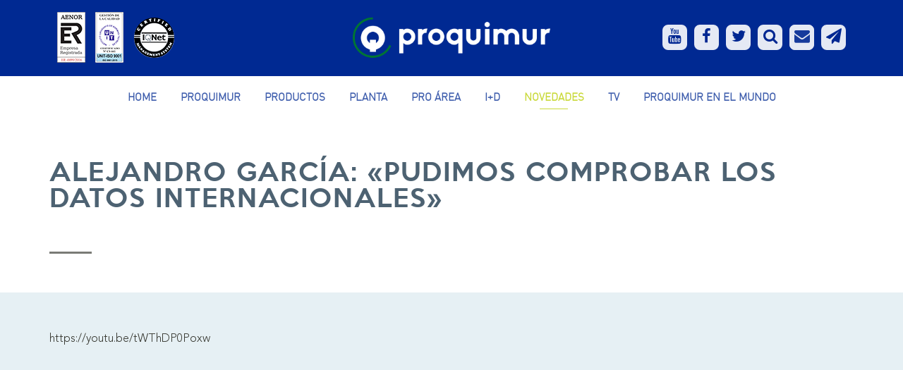

--- FILE ---
content_type: text/html; charset=UTF-8
request_url: https://proquimur.com.uy/tv/alejandro-garcia-pudimos-comprobar-los-datos-internacionales/
body_size: 10945
content:
<!DOCTYPE html>
<html>
<head>
    <!-- Google tag (gtag.js) --> <script async src="https://www.googletagmanager.com/gtag/js?id=G-7EJSTB28V9"></script> <script> window.dataLayer = window.dataLayer || []; function gtag(){dataLayer.push(arguments);} gtag('js', new Date()); gtag('config', 'G-7EJSTB28V9'); </script>
    
	<!-- Google Tag Manager -->
    <script>(function(w,d,s,l,i){w[l]=w[l]||[];w[l].push({'gtm.start':
    new Date().getTime(),event:'gtm.js'});var f=d.getElementsByTagName(s)[0],
    j=d.createElement(s),dl=l!='dataLayer'?'&l='+l:'';j.async=true;j.src=
    'https://www.googletagmanager.com/gtm.js?id='+i+dl;f.parentNode.insertBefore(j,f);
    })(window,document,'script','dataLayer','GTM-M3ZL2ZS');</script>
    <!-- End Google Tag Manager -->

	
	<meta charset="utf-8">
	<meta http-equiv="X-UA-Compatible" content="IE=edge">
  	<meta name="viewport" content="width=device-width, initial-scale=1.0">
    
    <!-- ICO Favicon -->
    <link rel="icon" href="https://proquimur.com.uy/wp-content/themes/proquimur/favicon.ico" type="image/x-icon">
    <link rel="shortcut icon" href="https://proquimur.com.uy/wp-content/themes/proquimur/favicon.ico" type="image/x-icon">
    
    <!-- Fonts -->
    <link rel="stylesheet" href="https://proquimur.com.uy/wp-content/themes/proquimur/css/font-awesome.min.css">
    
    <!-- CSS -->
    <link rel="stylesheet" type="text/css" href="https://proquimur.com.uy/wp-content/themes/proquimur/css/animate.css" />
    <link rel="stylesheet" href="https://proquimur.com.uy/wp-content/themes/proquimur/css/jquery.mCustomScrollbar.css" type="text/css" />
    <link rel="stylesheet" type="text/css" href="https://proquimur.com.uy/wp-content/themes/proquimur/slick/slick.css" />
    <link rel="stylesheet" type="text/css" href="https://proquimur.com.uy/wp-content/themes/proquimur/slick/slick-theme.css" />
    
    <script src="https://proquimur.com.uy/wp-content/themes/proquimur/js/modernizr.custom.js"></script>

	
		<!-- All in One SEO 4.6.7.1 - aioseo.com -->
		<title>Alejandro García: «Pudimos comprobar los datos internacionales» | Proquimur</title>
		<meta name="robots" content="max-image-preview:large" />
		<meta name="google-site-verification" content="2ZBAlbXnUa6dVH0Lw7Nwi3kMeL_PCHI8_wwgKbgwNeQ" />
		<link rel="canonical" href="https://proquimur.com.uy/tv/alejandro-garcia-pudimos-comprobar-los-datos-internacionales/" />
		<meta name="generator" content="All in One SEO (AIOSEO) 4.6.7.1" />
		<meta property="og:locale" content="es_ES" />
		<meta property="og:site_name" content="Proquimur | Productos químicos de alta calidad para uso agropecuario y forestal" />
		<meta property="og:type" content="article" />
		<meta property="og:title" content="Alejandro García: «Pudimos comprobar los datos internacionales» | Proquimur" />
		<meta property="og:url" content="https://proquimur.com.uy/tv/alejandro-garcia-pudimos-comprobar-los-datos-internacionales/" />
		<meta property="article:published_time" content="2021-06-05T17:54:24+00:00" />
		<meta property="article:modified_time" content="2021-06-05T17:54:24+00:00" />
		<meta name="twitter:card" content="summary" />
		<meta name="twitter:title" content="Alejandro García: «Pudimos comprobar los datos internacionales» | Proquimur" />
		<script type="application/ld+json" class="aioseo-schema">
			{"@context":"https:\/\/schema.org","@graph":[{"@type":"BreadcrumbList","@id":"https:\/\/proquimur.com.uy\/tv\/alejandro-garcia-pudimos-comprobar-los-datos-internacionales\/#breadcrumblist","itemListElement":[{"@type":"ListItem","@id":"https:\/\/proquimur.com.uy\/#listItem","position":1,"name":"Hogar","item":"https:\/\/proquimur.com.uy\/","nextItem":"https:\/\/proquimur.com.uy\/tv\/alejandro-garcia-pudimos-comprobar-los-datos-internacionales\/#listItem"},{"@type":"ListItem","@id":"https:\/\/proquimur.com.uy\/tv\/alejandro-garcia-pudimos-comprobar-los-datos-internacionales\/#listItem","position":2,"name":"Alejandro Garc\u00eda: \"Pudimos comprobar los datos internacionales\"","previousItem":"https:\/\/proquimur.com.uy\/#listItem"}]},{"@type":"Organization","@id":"https:\/\/proquimur.com.uy\/#organization","name":"Proquimur","description":"Productos qu\u00edmicos de alta calidad para uso agropecuario y forestal","url":"https:\/\/proquimur.com.uy\/"},{"@type":"WebPage","@id":"https:\/\/proquimur.com.uy\/tv\/alejandro-garcia-pudimos-comprobar-los-datos-internacionales\/#webpage","url":"https:\/\/proquimur.com.uy\/tv\/alejandro-garcia-pudimos-comprobar-los-datos-internacionales\/","name":"Alejandro Garc\u00eda: \u00abPudimos comprobar los datos internacionales\u00bb | Proquimur","inLanguage":"es-ES","isPartOf":{"@id":"https:\/\/proquimur.com.uy\/#website"},"breadcrumb":{"@id":"https:\/\/proquimur.com.uy\/tv\/alejandro-garcia-pudimos-comprobar-los-datos-internacionales\/#breadcrumblist"},"image":{"@type":"ImageObject","url":"https:\/\/proquimur.com.uy\/wp-content\/uploads\/2021\/06\/BRAVO-URUGUAY-001-1.jpg","@id":"https:\/\/proquimur.com.uy\/tv\/alejandro-garcia-pudimos-comprobar-los-datos-internacionales\/#mainImage","width":320,"height":180},"primaryImageOfPage":{"@id":"https:\/\/proquimur.com.uy\/tv\/alejandro-garcia-pudimos-comprobar-los-datos-internacionales\/#mainImage"},"datePublished":"2021-06-05T14:54:24-03:00","dateModified":"2021-06-05T14:54:24-03:00"},{"@type":"WebSite","@id":"https:\/\/proquimur.com.uy\/#website","url":"https:\/\/proquimur.com.uy\/","name":"Proquimur","description":"Productos qu\u00edmicos de alta calidad para uso agropecuario y forestal","inLanguage":"es-ES","publisher":{"@id":"https:\/\/proquimur.com.uy\/#organization"}}]}
		</script>
		<!-- All in One SEO -->

<link rel='dns-prefetch' href='//static.addtoany.com' />
<link rel='dns-prefetch' href='//ajax.googleapis.com' />
<script type="text/javascript">
/* <![CDATA[ */
window._wpemojiSettings = {"baseUrl":"https:\/\/s.w.org\/images\/core\/emoji\/15.0.3\/72x72\/","ext":".png","svgUrl":"https:\/\/s.w.org\/images\/core\/emoji\/15.0.3\/svg\/","svgExt":".svg","source":{"concatemoji":"https:\/\/proquimur.com.uy\/wp-includes\/js\/wp-emoji-release.min.js?ver=6.6.4"}};
/*! This file is auto-generated */
!function(i,n){var o,s,e;function c(e){try{var t={supportTests:e,timestamp:(new Date).valueOf()};sessionStorage.setItem(o,JSON.stringify(t))}catch(e){}}function p(e,t,n){e.clearRect(0,0,e.canvas.width,e.canvas.height),e.fillText(t,0,0);var t=new Uint32Array(e.getImageData(0,0,e.canvas.width,e.canvas.height).data),r=(e.clearRect(0,0,e.canvas.width,e.canvas.height),e.fillText(n,0,0),new Uint32Array(e.getImageData(0,0,e.canvas.width,e.canvas.height).data));return t.every(function(e,t){return e===r[t]})}function u(e,t,n){switch(t){case"flag":return n(e,"\ud83c\udff3\ufe0f\u200d\u26a7\ufe0f","\ud83c\udff3\ufe0f\u200b\u26a7\ufe0f")?!1:!n(e,"\ud83c\uddfa\ud83c\uddf3","\ud83c\uddfa\u200b\ud83c\uddf3")&&!n(e,"\ud83c\udff4\udb40\udc67\udb40\udc62\udb40\udc65\udb40\udc6e\udb40\udc67\udb40\udc7f","\ud83c\udff4\u200b\udb40\udc67\u200b\udb40\udc62\u200b\udb40\udc65\u200b\udb40\udc6e\u200b\udb40\udc67\u200b\udb40\udc7f");case"emoji":return!n(e,"\ud83d\udc26\u200d\u2b1b","\ud83d\udc26\u200b\u2b1b")}return!1}function f(e,t,n){var r="undefined"!=typeof WorkerGlobalScope&&self instanceof WorkerGlobalScope?new OffscreenCanvas(300,150):i.createElement("canvas"),a=r.getContext("2d",{willReadFrequently:!0}),o=(a.textBaseline="top",a.font="600 32px Arial",{});return e.forEach(function(e){o[e]=t(a,e,n)}),o}function t(e){var t=i.createElement("script");t.src=e,t.defer=!0,i.head.appendChild(t)}"undefined"!=typeof Promise&&(o="wpEmojiSettingsSupports",s=["flag","emoji"],n.supports={everything:!0,everythingExceptFlag:!0},e=new Promise(function(e){i.addEventListener("DOMContentLoaded",e,{once:!0})}),new Promise(function(t){var n=function(){try{var e=JSON.parse(sessionStorage.getItem(o));if("object"==typeof e&&"number"==typeof e.timestamp&&(new Date).valueOf()<e.timestamp+604800&&"object"==typeof e.supportTests)return e.supportTests}catch(e){}return null}();if(!n){if("undefined"!=typeof Worker&&"undefined"!=typeof OffscreenCanvas&&"undefined"!=typeof URL&&URL.createObjectURL&&"undefined"!=typeof Blob)try{var e="postMessage("+f.toString()+"("+[JSON.stringify(s),u.toString(),p.toString()].join(",")+"));",r=new Blob([e],{type:"text/javascript"}),a=new Worker(URL.createObjectURL(r),{name:"wpTestEmojiSupports"});return void(a.onmessage=function(e){c(n=e.data),a.terminate(),t(n)})}catch(e){}c(n=f(s,u,p))}t(n)}).then(function(e){for(var t in e)n.supports[t]=e[t],n.supports.everything=n.supports.everything&&n.supports[t],"flag"!==t&&(n.supports.everythingExceptFlag=n.supports.everythingExceptFlag&&n.supports[t]);n.supports.everythingExceptFlag=n.supports.everythingExceptFlag&&!n.supports.flag,n.DOMReady=!1,n.readyCallback=function(){n.DOMReady=!0}}).then(function(){return e}).then(function(){var e;n.supports.everything||(n.readyCallback(),(e=n.source||{}).concatemoji?t(e.concatemoji):e.wpemoji&&e.twemoji&&(t(e.twemoji),t(e.wpemoji)))}))}((window,document),window._wpemojiSettings);
/* ]]> */
</script>
<style id='wp-emoji-styles-inline-css' type='text/css'>

	img.wp-smiley, img.emoji {
		display: inline !important;
		border: none !important;
		box-shadow: none !important;
		height: 1em !important;
		width: 1em !important;
		margin: 0 0.07em !important;
		vertical-align: -0.1em !important;
		background: none !important;
		padding: 0 !important;
	}
</style>
<link rel='stylesheet' id='wp-block-library-css' href='https://proquimur.com.uy/wp-includes/css/dist/block-library/style.min.css?ver=6.6.4' type='text/css' media='all' />
<style id='classic-theme-styles-inline-css' type='text/css'>
/*! This file is auto-generated */
.wp-block-button__link{color:#fff;background-color:#32373c;border-radius:9999px;box-shadow:none;text-decoration:none;padding:calc(.667em + 2px) calc(1.333em + 2px);font-size:1.125em}.wp-block-file__button{background:#32373c;color:#fff;text-decoration:none}
</style>
<style id='global-styles-inline-css' type='text/css'>
:root{--wp--preset--aspect-ratio--square: 1;--wp--preset--aspect-ratio--4-3: 4/3;--wp--preset--aspect-ratio--3-4: 3/4;--wp--preset--aspect-ratio--3-2: 3/2;--wp--preset--aspect-ratio--2-3: 2/3;--wp--preset--aspect-ratio--16-9: 16/9;--wp--preset--aspect-ratio--9-16: 9/16;--wp--preset--color--black: #000000;--wp--preset--color--cyan-bluish-gray: #abb8c3;--wp--preset--color--white: #ffffff;--wp--preset--color--pale-pink: #f78da7;--wp--preset--color--vivid-red: #cf2e2e;--wp--preset--color--luminous-vivid-orange: #ff6900;--wp--preset--color--luminous-vivid-amber: #fcb900;--wp--preset--color--light-green-cyan: #7bdcb5;--wp--preset--color--vivid-green-cyan: #00d084;--wp--preset--color--pale-cyan-blue: #8ed1fc;--wp--preset--color--vivid-cyan-blue: #0693e3;--wp--preset--color--vivid-purple: #9b51e0;--wp--preset--gradient--vivid-cyan-blue-to-vivid-purple: linear-gradient(135deg,rgba(6,147,227,1) 0%,rgb(155,81,224) 100%);--wp--preset--gradient--light-green-cyan-to-vivid-green-cyan: linear-gradient(135deg,rgb(122,220,180) 0%,rgb(0,208,130) 100%);--wp--preset--gradient--luminous-vivid-amber-to-luminous-vivid-orange: linear-gradient(135deg,rgba(252,185,0,1) 0%,rgba(255,105,0,1) 100%);--wp--preset--gradient--luminous-vivid-orange-to-vivid-red: linear-gradient(135deg,rgba(255,105,0,1) 0%,rgb(207,46,46) 100%);--wp--preset--gradient--very-light-gray-to-cyan-bluish-gray: linear-gradient(135deg,rgb(238,238,238) 0%,rgb(169,184,195) 100%);--wp--preset--gradient--cool-to-warm-spectrum: linear-gradient(135deg,rgb(74,234,220) 0%,rgb(151,120,209) 20%,rgb(207,42,186) 40%,rgb(238,44,130) 60%,rgb(251,105,98) 80%,rgb(254,248,76) 100%);--wp--preset--gradient--blush-light-purple: linear-gradient(135deg,rgb(255,206,236) 0%,rgb(152,150,240) 100%);--wp--preset--gradient--blush-bordeaux: linear-gradient(135deg,rgb(254,205,165) 0%,rgb(254,45,45) 50%,rgb(107,0,62) 100%);--wp--preset--gradient--luminous-dusk: linear-gradient(135deg,rgb(255,203,112) 0%,rgb(199,81,192) 50%,rgb(65,88,208) 100%);--wp--preset--gradient--pale-ocean: linear-gradient(135deg,rgb(255,245,203) 0%,rgb(182,227,212) 50%,rgb(51,167,181) 100%);--wp--preset--gradient--electric-grass: linear-gradient(135deg,rgb(202,248,128) 0%,rgb(113,206,126) 100%);--wp--preset--gradient--midnight: linear-gradient(135deg,rgb(2,3,129) 0%,rgb(40,116,252) 100%);--wp--preset--font-size--small: 13px;--wp--preset--font-size--medium: 20px;--wp--preset--font-size--large: 36px;--wp--preset--font-size--x-large: 42px;--wp--preset--spacing--20: 0.44rem;--wp--preset--spacing--30: 0.67rem;--wp--preset--spacing--40: 1rem;--wp--preset--spacing--50: 1.5rem;--wp--preset--spacing--60: 2.25rem;--wp--preset--spacing--70: 3.38rem;--wp--preset--spacing--80: 5.06rem;--wp--preset--shadow--natural: 6px 6px 9px rgba(0, 0, 0, 0.2);--wp--preset--shadow--deep: 12px 12px 50px rgba(0, 0, 0, 0.4);--wp--preset--shadow--sharp: 6px 6px 0px rgba(0, 0, 0, 0.2);--wp--preset--shadow--outlined: 6px 6px 0px -3px rgba(255, 255, 255, 1), 6px 6px rgba(0, 0, 0, 1);--wp--preset--shadow--crisp: 6px 6px 0px rgba(0, 0, 0, 1);}:where(.is-layout-flex){gap: 0.5em;}:where(.is-layout-grid){gap: 0.5em;}body .is-layout-flex{display: flex;}.is-layout-flex{flex-wrap: wrap;align-items: center;}.is-layout-flex > :is(*, div){margin: 0;}body .is-layout-grid{display: grid;}.is-layout-grid > :is(*, div){margin: 0;}:where(.wp-block-columns.is-layout-flex){gap: 2em;}:where(.wp-block-columns.is-layout-grid){gap: 2em;}:where(.wp-block-post-template.is-layout-flex){gap: 1.25em;}:where(.wp-block-post-template.is-layout-grid){gap: 1.25em;}.has-black-color{color: var(--wp--preset--color--black) !important;}.has-cyan-bluish-gray-color{color: var(--wp--preset--color--cyan-bluish-gray) !important;}.has-white-color{color: var(--wp--preset--color--white) !important;}.has-pale-pink-color{color: var(--wp--preset--color--pale-pink) !important;}.has-vivid-red-color{color: var(--wp--preset--color--vivid-red) !important;}.has-luminous-vivid-orange-color{color: var(--wp--preset--color--luminous-vivid-orange) !important;}.has-luminous-vivid-amber-color{color: var(--wp--preset--color--luminous-vivid-amber) !important;}.has-light-green-cyan-color{color: var(--wp--preset--color--light-green-cyan) !important;}.has-vivid-green-cyan-color{color: var(--wp--preset--color--vivid-green-cyan) !important;}.has-pale-cyan-blue-color{color: var(--wp--preset--color--pale-cyan-blue) !important;}.has-vivid-cyan-blue-color{color: var(--wp--preset--color--vivid-cyan-blue) !important;}.has-vivid-purple-color{color: var(--wp--preset--color--vivid-purple) !important;}.has-black-background-color{background-color: var(--wp--preset--color--black) !important;}.has-cyan-bluish-gray-background-color{background-color: var(--wp--preset--color--cyan-bluish-gray) !important;}.has-white-background-color{background-color: var(--wp--preset--color--white) !important;}.has-pale-pink-background-color{background-color: var(--wp--preset--color--pale-pink) !important;}.has-vivid-red-background-color{background-color: var(--wp--preset--color--vivid-red) !important;}.has-luminous-vivid-orange-background-color{background-color: var(--wp--preset--color--luminous-vivid-orange) !important;}.has-luminous-vivid-amber-background-color{background-color: var(--wp--preset--color--luminous-vivid-amber) !important;}.has-light-green-cyan-background-color{background-color: var(--wp--preset--color--light-green-cyan) !important;}.has-vivid-green-cyan-background-color{background-color: var(--wp--preset--color--vivid-green-cyan) !important;}.has-pale-cyan-blue-background-color{background-color: var(--wp--preset--color--pale-cyan-blue) !important;}.has-vivid-cyan-blue-background-color{background-color: var(--wp--preset--color--vivid-cyan-blue) !important;}.has-vivid-purple-background-color{background-color: var(--wp--preset--color--vivid-purple) !important;}.has-black-border-color{border-color: var(--wp--preset--color--black) !important;}.has-cyan-bluish-gray-border-color{border-color: var(--wp--preset--color--cyan-bluish-gray) !important;}.has-white-border-color{border-color: var(--wp--preset--color--white) !important;}.has-pale-pink-border-color{border-color: var(--wp--preset--color--pale-pink) !important;}.has-vivid-red-border-color{border-color: var(--wp--preset--color--vivid-red) !important;}.has-luminous-vivid-orange-border-color{border-color: var(--wp--preset--color--luminous-vivid-orange) !important;}.has-luminous-vivid-amber-border-color{border-color: var(--wp--preset--color--luminous-vivid-amber) !important;}.has-light-green-cyan-border-color{border-color: var(--wp--preset--color--light-green-cyan) !important;}.has-vivid-green-cyan-border-color{border-color: var(--wp--preset--color--vivid-green-cyan) !important;}.has-pale-cyan-blue-border-color{border-color: var(--wp--preset--color--pale-cyan-blue) !important;}.has-vivid-cyan-blue-border-color{border-color: var(--wp--preset--color--vivid-cyan-blue) !important;}.has-vivid-purple-border-color{border-color: var(--wp--preset--color--vivid-purple) !important;}.has-vivid-cyan-blue-to-vivid-purple-gradient-background{background: var(--wp--preset--gradient--vivid-cyan-blue-to-vivid-purple) !important;}.has-light-green-cyan-to-vivid-green-cyan-gradient-background{background: var(--wp--preset--gradient--light-green-cyan-to-vivid-green-cyan) !important;}.has-luminous-vivid-amber-to-luminous-vivid-orange-gradient-background{background: var(--wp--preset--gradient--luminous-vivid-amber-to-luminous-vivid-orange) !important;}.has-luminous-vivid-orange-to-vivid-red-gradient-background{background: var(--wp--preset--gradient--luminous-vivid-orange-to-vivid-red) !important;}.has-very-light-gray-to-cyan-bluish-gray-gradient-background{background: var(--wp--preset--gradient--very-light-gray-to-cyan-bluish-gray) !important;}.has-cool-to-warm-spectrum-gradient-background{background: var(--wp--preset--gradient--cool-to-warm-spectrum) !important;}.has-blush-light-purple-gradient-background{background: var(--wp--preset--gradient--blush-light-purple) !important;}.has-blush-bordeaux-gradient-background{background: var(--wp--preset--gradient--blush-bordeaux) !important;}.has-luminous-dusk-gradient-background{background: var(--wp--preset--gradient--luminous-dusk) !important;}.has-pale-ocean-gradient-background{background: var(--wp--preset--gradient--pale-ocean) !important;}.has-electric-grass-gradient-background{background: var(--wp--preset--gradient--electric-grass) !important;}.has-midnight-gradient-background{background: var(--wp--preset--gradient--midnight) !important;}.has-small-font-size{font-size: var(--wp--preset--font-size--small) !important;}.has-medium-font-size{font-size: var(--wp--preset--font-size--medium) !important;}.has-large-font-size{font-size: var(--wp--preset--font-size--large) !important;}.has-x-large-font-size{font-size: var(--wp--preset--font-size--x-large) !important;}
:where(.wp-block-post-template.is-layout-flex){gap: 1.25em;}:where(.wp-block-post-template.is-layout-grid){gap: 1.25em;}
:where(.wp-block-columns.is-layout-flex){gap: 2em;}:where(.wp-block-columns.is-layout-grid){gap: 2em;}
:root :where(.wp-block-pullquote){font-size: 1.5em;line-height: 1.6;}
</style>
<link rel='stylesheet' id='contact-form-7-css' href='https://proquimur.com.uy/wp-content/plugins/contact-form-7/includes/css/styles.css?ver=5.9.8' type='text/css' media='all' />
<link rel='stylesheet' id='spam-protect-for-contact-form7-css' href='https://proquimur.com.uy/wp-content/plugins/wp-contact-form-7-spam-blocker/frontend/css/spam-protect-for-contact-form7.css?ver=1.0.0' type='text/css' media='all' />
<link rel='stylesheet' id='addtoany-css' href='https://proquimur.com.uy/wp-content/plugins/add-to-any/addtoany.min.css?ver=1.16' type='text/css' media='all' />
<link rel='stylesheet' id='bootstrap-css-css' href='https://proquimur.com.uy/wp-content/themes/proquimur/css/bootstrap.min.css' type='text/css' media='all' />
<link rel='stylesheet' id='bst-css-css' href='https://proquimur.com.uy/wp-content/themes/proquimur/css/bst.css' type='text/css' media='all' />
<script type="text/javascript" id="addtoany-core-js-before">
/* <![CDATA[ */
window.a2a_config=window.a2a_config||{};a2a_config.callbacks=[];a2a_config.overlays=[];a2a_config.templates={};a2a_localize = {
	Share: "Compartir",
	Save: "Guardar",
	Subscribe: "Suscribir",
	Email: "Correo electrónico",
	Bookmark: "Marcador",
	ShowAll: "Mostrar todo",
	ShowLess: "Mostrar menos",
	FindServices: "Encontrar servicio(s)",
	FindAnyServiceToAddTo: "Encuentra al instante cualquier servicio para añadir a",
	PoweredBy: "Funciona con",
	ShareViaEmail: "Compartir por correo electrónico",
	SubscribeViaEmail: "Suscribirse a través de correo electrónico",
	BookmarkInYourBrowser: "Añadir a marcadores de tu navegador",
	BookmarkInstructions: "Presiona «Ctrl+D» o «\u2318+D» para añadir esta página a marcadores",
	AddToYourFavorites: "Añadir a tus favoritos",
	SendFromWebOrProgram: "Enviar desde cualquier dirección o programa de correo electrónico ",
	EmailProgram: "Programa de correo electrónico",
	More: "Más&#8230;",
	ThanksForSharing: "¡Gracias por compartir!",
	ThanksForFollowing: "¡Gracias por seguirnos!"
};
/* ]]> */
</script>
<script type="text/javascript" defer src="https://static.addtoany.com/menu/page.js" id="addtoany-core-js"></script>
<script type="text/javascript" src="https://ajax.googleapis.com/ajax/libs/jquery/1.11.1/jquery.min.js?ver=6.6.4" id="jquery-js"></script>
<script type="text/javascript" defer src="https://proquimur.com.uy/wp-content/plugins/add-to-any/addtoany.min.js?ver=1.1" id="addtoany-jquery-js"></script>
<script type="text/javascript" src="https://proquimur.com.uy/wp-content/plugins/wp-contact-form-7-spam-blocker/frontend/js/spam-protect-for-contact-form7.js?ver=1.0.0" id="spam-protect-for-contact-form7-js"></script>
<link rel="https://api.w.org/" href="https://proquimur.com.uy/wp-json/" /><link rel="alternate" title="oEmbed (JSON)" type="application/json+oembed" href="https://proquimur.com.uy/wp-json/oembed/1.0/embed?url=https%3A%2F%2Fproquimur.com.uy%2Ftv%2Falejandro-garcia-pudimos-comprobar-los-datos-internacionales%2F" />
<link rel="alternate" title="oEmbed (XML)" type="text/xml+oembed" href="https://proquimur.com.uy/wp-json/oembed/1.0/embed?url=https%3A%2F%2Fproquimur.com.uy%2Ftv%2Falejandro-garcia-pudimos-comprobar-los-datos-internacionales%2F&#038;format=xml" />
<style id="wpforms-css-vars-root">
				:root {
					--wpforms-field-border-radius: 3px;
--wpforms-field-border-style: solid;
--wpforms-field-border-size: 1px;
--wpforms-field-background-color: #ffffff;
--wpforms-field-border-color: rgba( 0, 0, 0, 0.25 );
--wpforms-field-border-color-spare: rgba( 0, 0, 0, 0.25 );
--wpforms-field-text-color: rgba( 0, 0, 0, 0.7 );
--wpforms-field-menu-color: #ffffff;
--wpforms-label-color: rgba( 0, 0, 0, 0.85 );
--wpforms-label-sublabel-color: rgba( 0, 0, 0, 0.55 );
--wpforms-label-error-color: #d63637;
--wpforms-button-border-radius: 3px;
--wpforms-button-border-style: none;
--wpforms-button-border-size: 1px;
--wpforms-button-background-color: #066aab;
--wpforms-button-border-color: #066aab;
--wpforms-button-text-color: #ffffff;
--wpforms-page-break-color: #066aab;
--wpforms-background-image: none;
--wpforms-background-position: center center;
--wpforms-background-repeat: no-repeat;
--wpforms-background-size: cover;
--wpforms-background-width: 100px;
--wpforms-background-height: 100px;
--wpforms-background-color: rgba( 0, 0, 0, 0 );
--wpforms-background-url: none;
--wpforms-container-padding: 0px;
--wpforms-container-border-style: none;
--wpforms-container-border-width: 1px;
--wpforms-container-border-color: #000000;
--wpforms-container-border-radius: 3px;
--wpforms-field-size-input-height: 43px;
--wpforms-field-size-input-spacing: 15px;
--wpforms-field-size-font-size: 16px;
--wpforms-field-size-line-height: 19px;
--wpforms-field-size-padding-h: 14px;
--wpforms-field-size-checkbox-size: 16px;
--wpforms-field-size-sublabel-spacing: 5px;
--wpforms-field-size-icon-size: 1;
--wpforms-label-size-font-size: 16px;
--wpforms-label-size-line-height: 19px;
--wpforms-label-size-sublabel-font-size: 14px;
--wpforms-label-size-sublabel-line-height: 17px;
--wpforms-button-size-font-size: 17px;
--wpforms-button-size-height: 41px;
--wpforms-button-size-padding-h: 15px;
--wpforms-button-size-margin-top: 10px;
--wpforms-container-shadow-size-box-shadow: none;

				}
			</style>    
        
</head>

<body data-rsssl=1 class="tv-template-default single single-tv postid-2993 chrome">

<!-- Google Tag Manager (noscript) -->
<noscript><iframe src="https://www.googletagmanager.com/ns.html?id=GTM-M3ZL2ZS"
height="0" width="0" style="display:none;visibility:hidden"></iframe></noscript>
<!-- End Google Tag Manager (noscript) -->

<!--[if lt IE 8]>
<div class="alert alert-warning">
	You are using an <strong>outdated</strong> browser. Please <a href="http://browsehappy.com/">upgrade your browser</a> to improve your experience.
</div>
<![endif]--> 

	<header>
	<div class="header-inner">
        <div id="top-bar">
            <div class="container">
                <h1 id="site-title">
                    <a href="https://proquimur.com.uy/" rel="home">
                        <span>Proquimur</span>
                        <img class="img-block" src="https://proquimur.com.uy/wp-content/themes/proquimur/img/logo.png" alt="Proquimur" />
                    </a>
                </h1>
                
                <div class="logos-header">
                	<ul class="list-inline">
                    	<li><a href="https://proquimur.com.uy/wp-content/uploads/2023/09/CertificadoER-0099-2016_ES_2021-10-25.pdf" target="_blank"><img src="https://proquimur.com.uy/wp-content/themes/proquimur/img/1er.jpg" alt="ER" /></a></li>
                        <li><a href="https://proquimur.com.uy/wp-content/uploads/2021/11/CS-441-R2.pdf" target="_blank"><img src="https://proquimur.com.uy/wp-content/themes/proquimur/img/2unit.jpg" alt="UNIT" /></a></li>
                        <li><img src="https://proquimur.com.uy/wp-content/themes/proquimur/img/3iqnet.png" alt="IQNEt" /></li>
                    </ul>
                </div>
                
                <div class="social-links">
                    <ul class="list-inline">
                        <li><a href="https://www.youtube.com/channel/UCkFWv7SCIMhHc1JUfD5xYcA" target="_blank"><i class="fa fa-youtube"></i></a></li><li><a href="https://www.facebook.com/proquimur" target="_blank"><i class="fa fa-facebook"></i></a></li><li><a href="https://twitter.com/Proquimur" target="_blank"><i class="fa fa-twitter"></i></a></li><li><button type="button" class="btnTop" data-toggle="modal" data-target="#myModal"><i class="fa fa-search" aria-hidden="true"></i></button></li><li><a href="mailto:contacto@proquimur.uy" ><button type="button" class="btnTop"><i class="fa fa-envelope" aria-hidden="true"></i></button></a></li><li><button type="button" class="btnTop" id="btnNewsletter"><i class="fa fa-paper-plane" aria-hidden="true"></i></button></li>                    </ul>
                </div>
            </div>
        </div>
        <div class="main-nav">
            <div class="container">
                <nav class="navbar navbar-default navbar-static" role="navigation">
                    <div class="navbar-header">
                        <button type="button" class="navbar-toggle" data-toggle="collapse" data-target=".lower-navbar">
                            <span class="sr-only">Toggle navigation</span>
                            <span class="icon-bar"></span>
                            <span class="icon-bar"></span>
                            <span class="icon-bar"></span>
                        </button>
                    </div><!-- /.navbar-header -->
                    <div class="collapse navbar-collapse lower-navbar">    
                    <ul id="menu-menu" class="nav navbar-nav"><li id="menu-item-13" class="menu-item menu-item-type-post_type menu-item-object-page menu-item-home menu-item-13"><a href="https://proquimur.com.uy/">Home</a></li>
<li id="menu-item-37" class="menu-item menu-item-type-post_type menu-item-object-page menu-item-37"><a href="https://proquimur.com.uy/proquimur/">Proquimur</a></li>
<li id="menu-item-48" class="menu-item menu-item-type-post_type menu-item-object-page menu-item-48"><a href="https://proquimur.com.uy/productos/">Productos</a></li>
<li id="menu-item-502" class="menu-item menu-item-type-post_type menu-item-object-page menu-item-502"><a href="https://proquimur.com.uy/planta-industrial/">Planta</a></li>
<li id="menu-item-46" class="menu-item menu-item-type-post_type menu-item-object-page menu-item-46"><a href="https://proquimur.com.uy/pro-area/">Pro Área</a></li>
<li id="menu-item-45" class="menu-item menu-item-type-post_type menu-item-object-page menu-item-45"><a href="https://proquimur.com.uy/investigacion-y-desarrollo/">I+D</a></li>
<li id="menu-item-12" class="menu-item menu-item-type-post_type menu-item-object-page current_page_parent menu-item-12"><a href="https://proquimur.com.uy/novedades/">Novedades</a></li>
<li id="menu-item-1385" class="menu-item menu-item-type-post_type menu-item-object-page menu-item-1385"><a href="https://proquimur.com.uy/tv/">TV</a></li>
<li id="menu-item-44" class="menu-item menu-item-type-post_type menu-item-object-page menu-item-44"><a href="https://proquimur.com.uy/proquimur-en-el-mundo/">Proquimur en el mundo</a></li>
</ul>                    </div><!-- /.navbar-collapse -->
                </nav>
            </div>
        </div>
    </div>
    
        
</header>
<article role="article" id="post_2993" class="post-2993 tv type-tv status-publish has-post-thumbnail hentry">
    <div class="page-content">
    	<div class="pad-content">
            <div class="container">
                <h1 class="page-title page-title-small">Alejandro García: «Pudimos comprobar los datos internacionales»</h1>
                <div class="interna-content-bottom"><p>&nbsp;</p>
<div id="vidyowebrtcscreenshare_is_installed"></div>
</div>
            </div>
        </div>
            
        <div class="pad-content bg-sky">
            <div class="container">
                <div class="videoWrapper">https://youtu.be/tWThDP0Poxw</div>
            </div>
        </div>  
    </div>
</article>
 

<div class="pad-content">
    <div class="container">
    
    	<h3 class="section-title">Destacados</h3>
        <div class="row">
            									<div class="col-xs-12 col-sm-6 col-md-6">
										<a href="https://proquimur.com.uy/tv/unico-max/">
											<div class="video-foto">
												<div class="video-info">
													<h5>Único Max</h5>
													<div class="video-tiem">Duración: 1:11</div>												</div>
												<img width="1277" height="574" src="https://proquimur.com.uy/wp-content/uploads/2021/07/unico-max-1.jpg" class="img-block wp-post-image" alt="" decoding="async" loading="lazy" />											</div>
										</a>
									</div>
									<div class="col-xs-12 col-sm-6 col-md-6">
										<div id="quarter-container" class="row">
																	<div class="quarter">
										<a href="https://proquimur.com.uy/tv/llego-bravo/">
											<div class="video-foto">
												<img width="1038" height="466" src="https://proquimur.com.uy/wp-content/uploads/2021/06/bravo-antonio.png" class="img-block wp-post-image" alt="" decoding="async" loading="lazy" />											</div>
										</a>
									</div>
																	<div class="quarter">
										<a href="https://proquimur.com.uy/tv/proquimur-presenta-bravo/">
											<div class="video-foto">
												<img width="480" height="360" src="https://proquimur.com.uy/wp-content/uploads/2021/06/BRAVO.jpg" class="img-block wp-post-image" alt="" decoding="async" loading="lazy" />											</div>
										</a>
									</div>
																	<div class="quarter">
										<a href="https://proquimur.com.uy/tv/la-llegada-de-bravo-a-uruguay/">
											<div class="video-foto">
												<img width="480" height="360" src="https://proquimur.com.uy/wp-content/uploads/2021/06/BRAVO-MEJORES-RESULTADOS.jpg" class="img-block wp-post-image" alt="" decoding="async" loading="lazy" />											</div>
										</a>
									</div>
																	<div class="quarter">
										<a href="https://proquimur.com.uy/tv/marcelo-metzler-evalua-la-experiencia-con-piroxasulfone/">
											<div class="video-foto">
												<img width="1280" height="720" src="https://proquimur.com.uy/wp-content/uploads/2021/06/BRAVO-ARGENTINA-004.jpg" class="img-block wp-post-image" alt="" decoding="async" loading="lazy" />											</div>
										</a>
									</div>
								                </div>
            </div>
        </div>
    
    	<hr />      
    
    	<h5 class="small-title">Relacionados</h5>
    	<div class="row">
        								<div class="col-xs-12 col-sm-6 col-md-4">
									<div class="elVideo">
										<a href="https://proquimur.com.uy/tv/unico-max/">
											<div class="btnVer">
												<div class="video-info">
													<h5>Único Max</h5>
													<div class="video-tiem">Duración: 1:11</div>												</div>
												<div class="video-foto">
													<img width="1277" height="574" src="https://proquimur.com.uy/wp-content/uploads/2021/07/unico-max-1.jpg" class="img-block wp-post-image" alt="" decoding="async" loading="lazy" />												</div>
											</div>
										</a>
									</div>
								</div>
														<div class="col-xs-12 col-sm-6 col-md-4">
									<div class="elVideo">
										<a href="https://proquimur.com.uy/tv/llego-bravo/">
											<div class="btnVer">
												<div class="video-info">
													<h5>¡Llegó Bravo!</h5>
													<div class="video-tiem">Duración: 1' 07''</div>												</div>
												<div class="video-foto">
													<img width="1038" height="466" src="https://proquimur.com.uy/wp-content/uploads/2021/06/bravo-antonio.png" class="img-block wp-post-image" alt="" decoding="async" loading="lazy" />												</div>
											</div>
										</a>
									</div>
								</div>
														<div class="col-xs-12 col-sm-6 col-md-4">
									<div class="elVideo">
										<a href="https://proquimur.com.uy/tv/proquimur-presenta-bravo/">
											<div class="btnVer">
												<div class="video-info">
													<h5>¡Proquimur presenta #Bravo!</h5>
													<div class="video-tiem">Duración: 4' 13''</div>												</div>
												<div class="video-foto">
													<img width="480" height="360" src="https://proquimur.com.uy/wp-content/uploads/2021/06/BRAVO.jpg" class="img-block wp-post-image" alt="" decoding="async" loading="lazy" />												</div>
											</div>
										</a>
									</div>
								</div>
							        </div>
    </div>
</div>

	<section id="contacto">
    	<div class="pad-content pad-content-top">
        	<div class="container">
            	<div class="row">
    <div class="col-xs-12 col-sm-6 col-md-6">
                <!-- formulario de contacto -->
        
        
        
        
                  
         <div class="contacto-datos">
            <ul class="list-unstyled">
                <li><span>Dirección: </span>Ruta 5 Km 35,300. Juanicó, Canelones</li><li><span>Teléfono: </span>(+598) 4335 9662</li>            </ul>
         </div>
    </div>
    <div class="col-xs-12 col-sm-6 col-md-6">
                    <div id="map"></div> 
            <script src="https://maps.google.com/maps/api/js?key=AIzaSyCJaJaAeBMgzCjIoOiVyPTBJEaS6OIRPd4" type="text/javascript"></script>
            
            <script>
                function initialize() {
                  var myLatlng = new google.maps.LatLng(-34.6119931,-56.2596086,15);
                  var mapOptions = {
                    zoom: 14,
                    navigationControl: false,
                    mapTypeControl: false,
                    scaleControl: true,
                    draggable: true,
                    streetViewControl: false,
                    center: myLatlng
                  }
                  var map = new google.maps.Map(document.getElementById('map'), mapOptions);
                
                  var marker = new google.maps.Marker({
                      position: myLatlng,
                      map: map,
                      icon: 'https://proquimur.com.uy/wp-content/themes/proquimur/img/marker.png'
                  });
                }
                
                google.maps.event.addDomListener(window, 'load', initialize);
            </script>
            </div>
</div>            </div>
        </div>
    </section>
    
    <section>
    	<div id="mailchimp">
        	<script>(function() {
	window.mc4wp = window.mc4wp || {
		listeners: [],
		forms: {
			on: function(evt, cb) {
				window.mc4wp.listeners.push(
					{
						event   : evt,
						callback: cb
					}
				);
			}
		}
	}
})();
</script><!-- Mailchimp for WordPress v4.9.14 - https://wordpress.org/plugins/mailchimp-for-wp/ --><form id="mc4wp-form-1" class="mc4wp-form mc4wp-form-41" method="post" data-id="41" data-name="Newsletter" ><div class="mc4wp-form-fields"><h5 class="un-title">SUSCRIBETE A NUESTRO NEWSLETTER</h5>
<div class="input-holder">
  <input type="email" name="EMAIL" placeholder="correo electrónico" class="form-control" required />
  <button type="submit" class="btn btn-signup">Suscribirse</button>
</div></div><label style="display: none !important;">Deja vacío este campo si eres humano: <input type="text" name="_mc4wp_honeypot" value="" tabindex="-1" autocomplete="off" /></label><input type="hidden" name="_mc4wp_timestamp" value="1769908731" /><input type="hidden" name="_mc4wp_form_id" value="41" /><input type="hidden" name="_mc4wp_form_element_id" value="mc4wp-form-1" /><div class="mc4wp-response"></div></form><!-- / Mailchimp for WordPress Plugin -->        </div>
    </section>
    
    <section id="apoyos">
    	<div class="pad-content">
        	<div class="container">
            	<div class="logos">
                    <ul class="list-inline">
                    	<li><a href="http://www.ciu.com.uy/" target="_blank"><img width="362" height="130" src="https://proquimur.com.uy/wp-content/uploads/2017/05/camara-1.jpg" class="attachment-post-thumbnail size-post-thumbnail wp-post-image" alt="" decoding="async" loading="lazy" /></a></li><li><a href="https://www.inumet.gub.uy/" target="_blank"><img width="122" height="130" src="https://proquimur.com.uy/wp-content/uploads/2017/05/metereologia-1.jpg" class="attachment-post-thumbnail size-post-thumbnail wp-post-image" alt="" decoding="async" loading="lazy" /></a></li><li><a href="http://campolimpio.org.uy/" target="_blank"><img width="287" height="130" src="https://proquimur.com.uy/wp-content/uploads/2017/05/campolimpio-1.jpg" class="attachment-post-thumbnail size-post-thumbnail wp-post-image" alt="" decoding="async" loading="lazy" /></a></li><li><a href="http://www.inia.uy/" target="_blank"><img width="179" height="130" src="https://proquimur.com.uy/wp-content/uploads/2017/05/inia-1.jpg" class="attachment-post-thumbnail size-post-thumbnail wp-post-image" alt="" decoding="async" loading="lazy" /></a></li><li><a href="https://www.gub.uy/ministerio-ganaderia-agricultura-pesca/" target="_blank"><img width="201" height="130" src="https://proquimur.com.uy/wp-content/uploads/2017/05/ministerio-1.jpg" class="attachment-post-thumbnail size-post-thumbnail wp-post-image" alt="" decoding="async" loading="lazy" /></a></li><li><a href="https://www.asiqur.org/index.php/pcma/itemlist/category/5-programa-de-cuidado-responsable-del-medio-ambiente" target="_blank"><img width="227" height="130" src="https://proquimur.com.uy/wp-content/uploads/2017/05/programa-1.jpg" class="attachment-post-thumbnail size-post-thumbnail wp-post-image" alt="" decoding="async" loading="lazy" /></a></li>                    </ul>
                </div>
            </div>
        </div>
    </section>

    <footer>
    	<button type="button" id="goTop"><i class="fa fa-angle-up" aria-hidden="true"></i></button>
    	<div class="container">
        	<p><a href="mailto:contacto@proquimur.uy" target="_blank">contacto@proquimur.uy</a> | <a href="tel:(+598) 4335 9662">(+598) 4335 9662</a></p>
            <div class="social-links">
                <ul class="list-inline">
                    <li><a href="https://www.youtube.com/channel/UCkFWv7SCIMhHc1JUfD5xYcA" target="_blank"><i class="fa fa-youtube"></i></a></li><li><a href="https://www.facebook.com/proquimur" target="_blank"><i class="fa fa-facebook"></i></a></li><li><a href="https://twitter.com/Proquimur" target="_blank"><i class="fa fa-twitter"></i></a></li>                </ul>
            </div>
        </div>
        <!-- firma -->
        <div style="position: absolute;z-index: 9999;bottom: 0;right:0;">
             <a href="https://www.zion.com.uy" style="text-decoration:none;border:none" target="_blank" title="Mantenimiento y Marketing Digital Uruguay"><p id="zionweb">Mantenimiento Web</p></a>
            <a href="http://muuvainilla.com" style="text-decoration:none;border:none" target="_blank" title="Diseño y Desarrollo por Muu Vainilla"><img src="https://proquimur.com.uy/wp-content/themes/proquimur/img/muu-vainilla-white.png" alt="Diseño y Desarrollo por Muu Vainilla"></a>
           
        </div>
        <!-- /firma -->
    </footer>
    
    <!-- Modal -->
    <div class="modal fade" id="myModal" tabindex="-1" role="dialog" aria-labelledby="myModalLabel">
        <div class="modal-dialog" role="document">
        <div class="modal-content">
            <div class="modal-header">
            	<button type="button" class="close" data-dismiss="modal" aria-label="Close"><span aria-hidden="true">&times;</span></button>
            </div>
            <div class="modal-body">
            	<form role="search" method="get" id="searchform" class="searchform" action="https://proquimur.com.uy/">
                    <div class="form-group">
                        <input type="text" class="form-control" value="" name="s" id="s" placeholder="Ingresar búsqueda..." />
                    </div>
                    <div class="text-center">
                        <button type="submit" class="btn btn-primary">Buscar</button>
                    </div>
                </form>
            </div>
            
            </div>
        </div>
    </div>
	
    
    <script src="https://proquimur.com.uy/wp-content/themes/proquimur/js/jquery.mCustomScrollbar.concat.min.js"></script>
	<script type="text/javascript" src="https://proquimur.com.uy/wp-content/themes/proquimur/slick/slick.min.js"></script>
	<!-- HFCM by 99 Robots - Snippet # 1:  -->
<!-- 8ce8fd05b0c4958b5f7510e510fa23b8 -->
<!-- /end HFCM by 99 Robots -->
<!-- HFCM by 99 Robots - Snippet # 2:  -->
<!-- 6049783fc002ee0866461b37a3ef154c -->
<!-- /end HFCM by 99 Robots -->
<script>(function() {function maybePrefixUrlField () {
  const value = this.value.trim()
  if (value !== '' && value.indexOf('http') !== 0) {
    this.value = 'http://' + value
  }
}

const urlFields = document.querySelectorAll('.mc4wp-form input[type="url"]')
for (let j = 0; j < urlFields.length; j++) {
  urlFields[j].addEventListener('blur', maybePrefixUrlField)
}
})();</script><script type="text/javascript" src="https://proquimur.com.uy/wp-includes/js/dist/hooks.min.js?ver=2810c76e705dd1a53b18" id="wp-hooks-js"></script>
<script type="text/javascript" src="https://proquimur.com.uy/wp-includes/js/dist/i18n.min.js?ver=5e580eb46a90c2b997e6" id="wp-i18n-js"></script>
<script type="text/javascript" id="wp-i18n-js-after">
/* <![CDATA[ */
wp.i18n.setLocaleData( { 'text direction\u0004ltr': [ 'ltr' ] } );
/* ]]> */
</script>
<script type="text/javascript" src="https://proquimur.com.uy/wp-content/plugins/contact-form-7/includes/swv/js/index.js?ver=5.9.8" id="swv-js"></script>
<script type="text/javascript" id="contact-form-7-js-extra">
/* <![CDATA[ */
var wpcf7 = {"api":{"root":"https:\/\/proquimur.com.uy\/wp-json\/","namespace":"contact-form-7\/v1"}};
/* ]]> */
</script>
<script type="text/javascript" id="contact-form-7-js-translations">
/* <![CDATA[ */
( function( domain, translations ) {
	var localeData = translations.locale_data[ domain ] || translations.locale_data.messages;
	localeData[""].domain = domain;
	wp.i18n.setLocaleData( localeData, domain );
} )( "contact-form-7", {"translation-revision-date":"2024-07-17 09:00:42+0000","generator":"GlotPress\/4.0.1","domain":"messages","locale_data":{"messages":{"":{"domain":"messages","plural-forms":"nplurals=2; plural=n != 1;","lang":"es"},"This contact form is placed in the wrong place.":["Este formulario de contacto est\u00e1 situado en el lugar incorrecto."],"Error:":["Error:"]}},"comment":{"reference":"includes\/js\/index.js"}} );
/* ]]> */
</script>
<script type="text/javascript" src="https://proquimur.com.uy/wp-content/plugins/contact-form-7/includes/js/index.js?ver=5.9.8" id="contact-form-7-js"></script>
<script type="text/javascript" src="https://proquimur.com.uy/wp-content/themes/proquimur/js/modernizr-2.6.2.min.js" id="modernizr-js"></script>
<script type="text/javascript" src="https://proquimur.com.uy/wp-content/themes/proquimur/js/html5shiv.js" id="html5shiv.js-js"></script>
<script type="text/javascript" src="https://proquimur.com.uy/wp-content/themes/proquimur/js/respond.min.js" id="respond-js"></script>
<script type="text/javascript" src="https://proquimur.com.uy/wp-content/themes/proquimur/js/bootstrap.js" id="bootstrap-js-js"></script>
<script type="text/javascript" src="https://proquimur.com.uy/wp-content/themes/proquimur/js/bst.js" id="bst-js-js"></script>
<script type="text/javascript" defer src="https://proquimur.com.uy/wp-content/plugins/mailchimp-for-wp/assets/js/forms.js?ver=4.9.14" id="mc4wp-forms-api-js"></script>
</body>
</html>


--- FILE ---
content_type: text/plain
request_url: https://www.google-analytics.com/j/collect?v=1&_v=j102&a=101209895&t=pageview&_s=1&dl=https%3A%2F%2Fproquimur.com.uy%2Ftv%2Falejandro-garcia-pudimos-comprobar-los-datos-internacionales%2F&ul=en-us%40posix&dt=Alejandro%20Garc%C3%ADa%3A%20%C2%ABPudimos%20comprobar%20los%20datos%20internacionales%C2%BB%20%7C%20Proquimur&sr=1280x720&vp=1280x720&_u=YADAAAABAAAAAC~&jid=639021534&gjid=2029596849&cid=1263522322.1769908732&tid=UA-146650542-1&_gid=1089077313.1769908734&_r=1&_slc=1&gtm=45He61r1n81M3ZL2ZSv812802248za200zd812802248&gcd=13l3l3l3l1l1&dma=0&tag_exp=103116026~103200004~104527906~104528500~104573694~104684208~104684211~115495939~115616985~115938465~115938469~116185181~116185182~116988316~117041588&z=696948449
body_size: -450
content:
2,cG-7EJSTB28V9